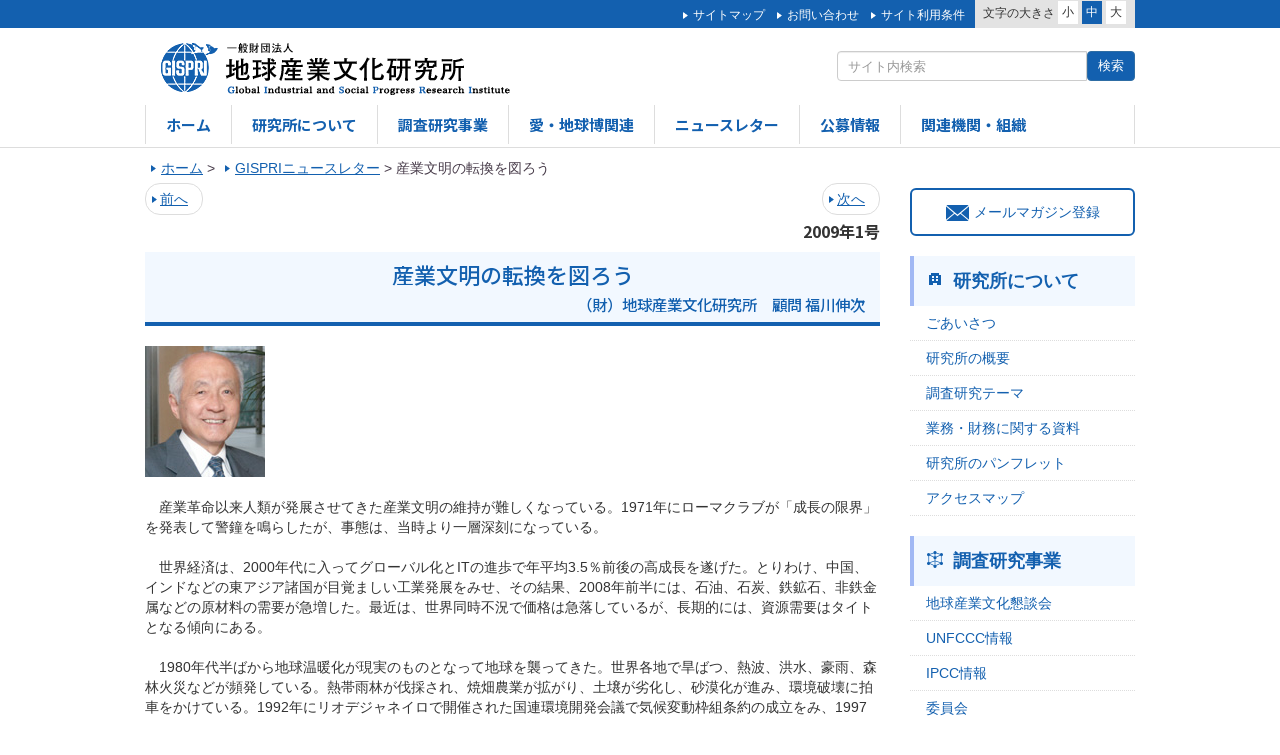

--- FILE ---
content_type: text/html; charset=UTF-8
request_url: https://www.gispri.or.jp/newsletter/200901-1
body_size: 24931
content:
<!DOCTYPE html>
<html lang="ja">
<head>
<title>産業文明の転換を図ろう | 一般財団法人地球産業文化研究所(GISPRI)</title>
<meta charset="UTF-8">
<meta http-equiv="X-UA-Compatible" content="IE=edge">
<meta name="viewport" content="width=device-width,user-scalable=yes" />

<link rel="shortcut icon" href="https://www.gispri.or.jp/wp-content/themes/gispri/assets/images/favicon.ico?20260203053927">
<link rel="apple-touch-icon" href="https://www.gispri.or.jp/wp-content/themes/gispri/assets/images/gispri_logo.png?20260203053927"/>

<link href="https://www.gispri.or.jp/wp-content/themes/gispri/assets/css/normalize.css" rel="stylesheet">
<link href="https://www.gispri.or.jp/wp-content/themes/gispri/assets/css/bootstrap.css" rel="stylesheet">
<link href="https://www.gispri.or.jp/wp-content/themes/gispri/assets/css/style.css" rel="stylesheet">
<link href="https://www.gispri.or.jp/wp-content/themes/gispri/assets/css/flexslider.css" rel="stylesheet">
<link href="https://www.gispri.or.jp/wp-content/themes/gispri/assets/css/cmn_style.css" rel="stylesheet">
<link href="https://www.gispri.or.jp/wp-content/themes/gispri/assets/css/extra.css" rel="stylesheet">

<script src="https://ajax.googleapis.com/ajax/libs/jquery/1.11.2/jquery.min.js"></script>
<script src="https://www.gispri.or.jp/wp-content/themes/gispri/assets/js/common.js"></script>
<script src="https://www.gispri.or.jp/wp-content/themes/gispri/assets/js/jquery.cookie.js"></script>
<script src="https://www.gispri.or.jp/wp-content/themes/gispri/assets/js/jquery.flexslider.js"></script>
<script>
$(window).load(function() {
  // The slider being synced must be initialized first
  $('#carousel').flexslider({
    animation: "slide",
    controlNav: true,
    animationLoop: true,
    slideshow: false,
    itemWidth: 129,
    itemMargin: 5,
    asNavFor: '#slider'
  });
 
  $('#slider').flexslider({
    sync: "#carousel",

    animationSpeed: 1000,
    animation: "slide",
    controlNav: true,
    directionNav: false,
    
    slideshowSpeed: 10000,
	easing: "easeOutQuint",
	prevText: "",
	nextText: "",
    //reverse: true	
	
	//after: function(){ $(".visual-txt").fadeIn(2000,"linear");  }
	
  });
});
</script>
<script>
$(function() {
    var topBtn = $('#page-top');    
    topBtn.hide();
    //スクロールが100に達したらボタン表示
    $(window).scroll(function () {
        if ($(this).scrollTop() > 200) {
            topBtn.fadeIn();
        } else {
            topBtn.fadeOut();
        }
    });
    //スクロールしてトップ
    topBtn.click(function () {
        $('body,html').animate({
            scrollTop: 0
        }, 500);
        return false;
    });
});


$("<img>").attr("src", "https://www.gispri.or.jp/wp-content/themes/gispri/assets/images/visual_1.jpg" );
$("<img>").attr("src", "https://www.gispri.or.jp/wp-content/themes/gispri/assets/images/visual_lower1.jpg" );
$("<img>").attr("src", "https://www.gispri.or.jp/wp-content/themes/gispri/assets/images/visual_1_sp.jpg" );
$("<img>").attr("src", "https://www.gispri.or.jp/wp-content/themes/gispri/assets/images/visual_lower1_sp.jpg" );

</script>

<!--[if lt IE 9]>
<script src="http://html5shiv.googlecode.com/svn/trunk/html5.js"></script>
<script src="http://css3-mediaqueries-js.googlecode.com/svn/trunk/css3-mediaqueries.js"></script>
<![endif]-->


<!-- All in One SEO Pack 2.3.10.1 by Michael Torbert of Semper Fi Web Design[40,47] -->
<link rel="canonical" href="https://www.gispri.or.jp/newsletter/200901-1" />
			<script>
			(function(i,s,o,g,r,a,m){i['GoogleAnalyticsObject']=r;i[r]=i[r]||function(){
			(i[r].q=i[r].q||[]).push(arguments)},i[r].l=1*new Date();a=s.createElement(o),
			m=s.getElementsByTagName(o)[0];a.async=1;a.src=g;m.parentNode.insertBefore(a,m)
			})(window,document,'script','//www.google-analytics.com/analytics.js','ga');

			ga('create', 'UA-86031743-1', 'auto');
			
			ga('send', 'pageview');
			</script>
<!-- /all in one seo pack -->
<link rel='dns-prefetch' href='//s.w.org' />
		<script type="text/javascript">
			window._wpemojiSettings = {"baseUrl":"https:\/\/s.w.org\/images\/core\/emoji\/2\/72x72\/","ext":".png","svgUrl":"https:\/\/s.w.org\/images\/core\/emoji\/2\/svg\/","svgExt":".svg","source":{"concatemoji":"https:\/\/www.gispri.or.jp\/wp-includes\/js\/wp-emoji-release.min.js?ver=4.6.1"}};
			!function(a,b,c){function d(a){var c,d,e,f,g,h=b.createElement("canvas"),i=h.getContext&&h.getContext("2d"),j=String.fromCharCode;if(!i||!i.fillText)return!1;switch(i.textBaseline="top",i.font="600 32px Arial",a){case"flag":return i.fillText(j(55356,56806,55356,56826),0,0),!(h.toDataURL().length<3e3)&&(i.clearRect(0,0,h.width,h.height),i.fillText(j(55356,57331,65039,8205,55356,57096),0,0),c=h.toDataURL(),i.clearRect(0,0,h.width,h.height),i.fillText(j(55356,57331,55356,57096),0,0),d=h.toDataURL(),c!==d);case"diversity":return i.fillText(j(55356,57221),0,0),e=i.getImageData(16,16,1,1).data,f=e[0]+","+e[1]+","+e[2]+","+e[3],i.fillText(j(55356,57221,55356,57343),0,0),e=i.getImageData(16,16,1,1).data,g=e[0]+","+e[1]+","+e[2]+","+e[3],f!==g;case"simple":return i.fillText(j(55357,56835),0,0),0!==i.getImageData(16,16,1,1).data[0];case"unicode8":return i.fillText(j(55356,57135),0,0),0!==i.getImageData(16,16,1,1).data[0];case"unicode9":return i.fillText(j(55358,56631),0,0),0!==i.getImageData(16,16,1,1).data[0]}return!1}function e(a){var c=b.createElement("script");c.src=a,c.type="text/javascript",b.getElementsByTagName("head")[0].appendChild(c)}var f,g,h,i;for(i=Array("simple","flag","unicode8","diversity","unicode9"),c.supports={everything:!0,everythingExceptFlag:!0},h=0;h<i.length;h++)c.supports[i[h]]=d(i[h]),c.supports.everything=c.supports.everything&&c.supports[i[h]],"flag"!==i[h]&&(c.supports.everythingExceptFlag=c.supports.everythingExceptFlag&&c.supports[i[h]]);c.supports.everythingExceptFlag=c.supports.everythingExceptFlag&&!c.supports.flag,c.DOMReady=!1,c.readyCallback=function(){c.DOMReady=!0},c.supports.everything||(g=function(){c.readyCallback()},b.addEventListener?(b.addEventListener("DOMContentLoaded",g,!1),a.addEventListener("load",g,!1)):(a.attachEvent("onload",g),b.attachEvent("onreadystatechange",function(){"complete"===b.readyState&&c.readyCallback()})),f=c.source||{},f.concatemoji?e(f.concatemoji):f.wpemoji&&f.twemoji&&(e(f.twemoji),e(f.wpemoji)))}(window,document,window._wpemojiSettings);
		</script>
		<style type="text/css">
img.wp-smiley,
img.emoji {
	display: inline !important;
	border: none !important;
	box-shadow: none !important;
	height: 1em !important;
	width: 1em !important;
	margin: 0 .07em !important;
	vertical-align: -0.1em !important;
	background: none !important;
	padding: 0 !important;
}
</style>
	<style type="text/css">
	.wp-pagenavi{margin-left:auto !important; margin-right:auto; !important}
	</style>
  <link rel='stylesheet' id='contact-form-7-css'  href='https://www.gispri.or.jp/wp-content/plugins/contact-form-7/includes/css/styles.css?ver=4.5.1' type='text/css' media='all' />
<link rel='stylesheet' id='tcd-maps-css'  href='https://www.gispri.or.jp/wp-content/plugins/tcd-google-maps/admin.css?ver=4.6.1' type='text/css' media='all' />
<link rel='stylesheet' id='wp-pagenavi-style-css'  href='https://www.gispri.or.jp/wp-content/plugins/wp-pagenavi-style/css/css3_green.css?ver=1.0' type='text/css' media='all' />

<script>
if (document.location.protocol != "https:") {
    document.location = document.URL.replace(/^http:/i, "https:");
}
</script>
<script type='text/javascript' src='https://www.gispri.or.jp/wp-includes/js/jquery/jquery.js?ver=1.12.4'></script>
<script type='text/javascript' src='https://www.gispri.or.jp/wp-includes/js/jquery/jquery-migrate.min.js?ver=1.4.1'></script>
<link rel='https://api.w.org/' href='https://www.gispri.or.jp/wp-json/' />
<link rel='prev' title='スペイン サラゴサ万博参加記念イベントの開催について' href='https://www.gispri.or.jp/newsletter/200805-5' />
<link rel='next' title='気候変動枠組条約第１４回締約国会議（ＣＯＰ１４）  及び京都議定書第４回締約国会合（ＣＯＰ／ＭＯＰ４）参加報告' href='https://www.gispri.or.jp/newsletter/200901-2' />
<link rel='shortlink' href='https://www.gispri.or.jp/?p=228' />
<link rel="alternate" type="application/json+oembed" href="https://www.gispri.or.jp/wp-json/oembed/1.0/embed?url=https%3A%2F%2Fwww.gispri.or.jp%2Fnewsletter%2F200901-1" />
<link rel="alternate" type="text/xml+oembed" href="https://www.gispri.or.jp/wp-json/oembed/1.0/embed?url=https%3A%2F%2Fwww.gispri.or.jp%2Fnewsletter%2F200901-1&#038;format=xml" />
	<style type="text/css">
	 .wp-pagenavi
	{
		font-size:14px !important;
	}
	</style>
	</head>


<body>
<div id="header">
	<div class="head-link hidden-sm hidden-xs">
		<div class="container clearfix">
			<div class="chara-point">
				<dl class="clearfix">
					<dt>文字の大きさ</dt>
					<dd id="fzS">小</dd>
					<dd id="fzM" class="active">中</dd>
					<dd id="fzL">大</dd>
				</dl>
			</div>
			<ul>
				
				<li><a href="/sitemap">サイトマップ</a></li>				
				<li><a href="/contact">お問い合わせ</a></li>
				<li><a href="/policy">サイト利用条件</a></li>
			</ul>
		</div>
	</div>
	<div class="container">
		<div class="head-logo">
			<h1><a href="https://www.gispri.or.jp" class="header_logo"><img src="https://www.gispri.or.jp/wp-content/themes/gispri/assets/images/logo.png" alt="一般財団法人 地球産業文化研究所"></a></h1>
		</div>
		<div class="head-info hidden-sm hidden-xs">
			<div class="lang">
				<ul>
					<!--
					<li><a href="https://www.gispri.or.jp/wp-content/themes/gispri/langChanger.php?langNum=0&url=https%3A%2F%2Fwww.gispri.or.jp">日本語</a></li>
					<li><a href="https://www.gispri.or.jp/english/menueng.html">English</a></li>
					-->
                    <!--
					<li><a href="">Francais</a></li>
					<li><a href="">???</a></li>
					<li><a href="">中文U</a></li>
                    //-->
				</ul>
			</div>
			<div class="search">
			    <div class="input-group">
                <!--
			      <input type="text" class="form-control" placeholder="サイト内検索">
			      <span class="input-group-btn">
			        <button class="btn btn-primary" type="button">検索</button>
			      </span>
                 -->
                  
                  <form role="search" method="get" id="searchform" action="/" >
                    <input type="text" value="" name="s" class="s form-control" placeholder="サイト内検索"/>
                    <input type="submit" class="btn btn-primary" value="検索" />
                  </form>
			    </div><!-- /input-group -->
			</div>
		</div>
		<ul class="navi hidden-sm hidden-xs clearfix">
			<li class="active"><a href="/">ホーム</a></li>
			<li><a href="/about">研究所について</a></li>
			<li><a href="/research">調査研究事業</a></li>
            
            <li><a href="/expo">愛・地球博関連</a></li>            
            <li><a href="/newsletters">ニュースレター</a></li>
			<li><a href="/koubos">公募情報</a></li>      
                 
			<li><a href="/link">関連機関・組織</a></li>
                
			
		</ul>
	</div>
</div><!--/#header-->


<div id="menu" class="visible-sm visible-xs">
	<div class="meun-bnr">メニュー</div>
	<div id="menu-inner">
		<ul>
			<li><a href="/">ホーム</a></li>
			<li><a href="/about">研究所について</a></li>
			<li><a href="/research">調査研究事業</a></li>           
			
			<li><a href="/expo">愛・地球博関連</a></li>             
            <li><a href="/newsletters">ニュースレター</a></li>
			<li><a href="/koubo/%e8%81%b7%e5%93%a1%e3%81%ae%e5%8b%9f%e9%9b%86%e3%81%ab%e3%81%a4%e3%81%84%e3%81%a6">公募情報</a></li>        
                 
      

            <li><a href="/link">関連機関・組織</a></li>

				<li><a href="/sitemap">サイトマップ</a></li>
				<li><a href="/contact">お問い合わせ</a></li>
                <li><a href="/policy">サイト利用条件</a></li>
                            
			<li class="menu-lang text-center">
				<span><a href="https://www.gispri.or.jp/wp-content/themes/gispri/langChanger.php?langNum=0&url=https%3A%2F%2Fwww.gispri.or.jp">日本語</a></span>
				<span><a href="http://www.gispri.or.jp/english/menueng.html">English</a></span>
			</li>
			<li class="menu-search">
				<div class="input-group">
			      <input type="text" class="form-control" placeholder="サイト内検索">
			      <span class="input-group-btn">
			        <button class="btn btn-defalt" type="button">検索</button>
			      </span>
			    </div><!-- /input-group -->
			</li>
		</ul>
	</div>
</div>


<div class="container main_bg">

    <div class="breadcrumbs">
        <ul><span property="itemListElement" typeof="ListItem"><a property="item" typeof="WebPage" title="Go to 一般財団法人地球産業文化研究所(GISPRI)." href="https://www.gispri.or.jp" class="home"><span property="name">ホーム</span></a><meta property="position" content="1"></span> &gt; <span property="itemListElement" typeof="ListItem"><a property="item" typeof="WebPage" title="Go to GISPRIニュースレター." href="https://www.gispri.or.jp/newsletters" class="newsletter_cp-root post post-newsletter_cp"><span property="name">GISPRIニュースレター</span></a><meta property="position" content="2"></span> &gt; <span property="itemListElement" typeof="ListItem"><span property="name">産業文明の転換を図ろう</span><meta property="position" content="3"></span></ul>		
   </div>
	<div class="row">
      	
		<div class="col-md-9">
        
 

      <ul class="pager">
          <li class="previous"><a href="https://www.gispri.or.jp/newsletter/200805-5" rel="prev"><i class="fa fa-backward"></i> 前へ</a></li>
          <li class="next"><a href="https://www.gispri.or.jp/newsletter/200901-2" rel="next">次へ <i class="fa fa-forward"></i></a></li>
      </ul>
       
<div class="news_letter_no">2009年1号</div>
			<h2 class="ttl fontlang taC"  >産業文明の転換を図ろう
    
<div class="newsletter_author">
	 （財）地球産業文化研究所　顧問   福川伸次</div>
            </h2>
            
            
<div align="left"><img class="alignnone size-full wp-image-38" src="http://www.gispri.or.jp/wp-content/uploads/2016/09/fukukawa.jpg" alt="fukukawa" width="120" height="131" /></div>
<div align="left"> </div>
<div align="left">　産業革命以来人類が発展させてきた産業文明の維持が難しくなっている。1971年にローマクラブが「成長の限界」を発表して警鐘を鳴らしたが、事態は、当時より一層深刻になっている。<br />
 <br />
 　世界経済は、2000年代に入ってグローバル化とITの進歩で年平均3.5％前後の高成長を遂げた。とりわけ、中国、インドなどの東アジア諸国が目覚ましい工業発展をみせ、その結果、2008年前半には、石油、石炭、鉄鉱石、非鉄金属などの原材料の需要が急増した。最近は、世界同時不況で価格は急落しているが、長期的には、資源需要はタイトとなる傾向にある。<br />
 <br />
 　1980年代半ばから地球温暖化が現実のものとなって地球を襲ってきた。世界各地で旱ばつ、熱波、洪水、豪雨、森林火災などが頻発している。熱帯雨林が伐採され、焼畑農業が拡がり、土壌が劣化し、砂漠化が進み、環境破壊に拍車をかけている。1992年にリオデジャネイロで開催された国連環境開発会議で気候変動枠組条約の成立をみ、1997年に先進国を中心に温暖化ガスの排出削減措置を盛り込んだ京都議定書の合意をみたが、このような国際的取組みが、十分な成果をあげているとはいい難い。<br />
 <br />
 　人類は、これまで、自然の脅威から身を守り、生活の便益を追求するために技術を開発し、産業を発展させてきた。とりわけ、18世紀後半以降の産業革命、20世紀以来のエネルギー革命がもたらした産業技術の進歩は、目覚ましいものがあった。<br />
 <br />
 　そこで人類が確立した産業システムは、「規模の利益」を最大限に追求した大量生産、大量消費、大量廃棄に依存するものであった。それは、「地球に賦存する資源エネルギーは無尽蔵であり、自然の循環機能は永遠である」という前提に立っていた。<br />
 <br />
 　しかし、最近の資源エネルギー需給の長期的な逼迫化傾向や異常気象が象徴する地球環境の深刻な悪化をみると、その前提が崩れつつあるといわざるを得ない。拡大した人間活動が地球のもつ資源機能と循環機能を超えるところまで来てしまったのである。<br />
 <br />
 　そうだとすれば、今や我々が探求すべき産業システムは、効率生産、有効消費、完全循環に依拠したものでなければならない。それは、低資源、低炭素の条件の上に、高次の付加価値を実現する知的生産性を発現する新しい産業文明である。<br />
 <br />
 　地球温暖化に関する2013年以降の国際枠組が国際間で議論が進み、EU委員会は、京都議定書を契機にEUが世界に先がけて実用化したキャップ・アンド・トレード方式による排出権取引制度の継続とEU以外での採用を主張している。これは義務的な排出権取引を通じて最も低い排出削減コストでの対応ができるという市場機能性を合理性の根拠にしているように見える。<br />
 <br />
 　新しい枠組には、世界における大排出国である米国や中国が参加し得るものでなければならないが、問題は主要排出国が納得するような合理的なキャップの配分ができるかである。これまでも一人当たりGDP比率とか、一人当たり温暖化ガス排出量規準とかが提案されたが、いずれもコンセンサスとはならなかったし、京都議定書の例を見ても、結局は、政治上の妥協に委ねざるを得なくなる。そうなると、政治上の力関係で配分された排出権がその取引を通じて経済上の利益に直結するという市場機能の否定につながることになる。排出の実績を得るために、国のレベルでも、企業のレベルでも、排出削減を遅らせることだって起こり得る。入札によりキャップを配分するという考えもあるが、国レベルでは現実的でないし、企業レベルでは負担が大きくなるおそれがあり、投資の逃避も起こるだろう。<br />
 <br />
 　私は、市場機能を無視する手段は採用すべきでないと考える。もちろん、市場機能は完全ではないし、そのための補正が必要となる場合があるが、その場合でもできるかぎり市場機能を尊重しつつ産業的努力を促すメカニズムを探求すべきであろう。我々の努力は、市場機能による資源の適正配分と地球環境の保全が両立する途の探求に向けられなければならない。<br />
 <br />
 　最近、世界同時不況を克服する手段の一つとしてグリーン・ニューディールを実施すべきだという意見があり、私も賛成である。私は、その場合、需要者が市場で低資源、低炭素の財やサービスを選択する構造を根付かせること、産業技術のパラダイムをグリーン化に向けて抜本的に改革すること、企業が低資源、低炭素構造の実現に経営の重点を指向すること、そして、資源と環境への負担の少ない知的産業を育成することに重点を置くべきだと考える。<br />
 <br />
<p>&nbsp;</p>
</div>
 

 

      <ul class="pager">
          <li class="previous"><a href="https://www.gispri.or.jp/newsletter/200805-5" rel="prev"><i class="fa fa-backward"></i> 前へ</a></li>
          <li class="next"><a href="https://www.gispri.or.jp/newsletter/200901-2" rel="next">次へ <i class="fa fa-forward"></i></a></li>
      </ul>
      
		</div>



		<div class="col-md-3 mb40">
        
        
			<div class="mail-banner hidden-sm hidden-xs" >
				<a href="https://www.gispri.or.jp/mailmag/mailmag_reg"><span><img src="https://www.gispri.or.jp/wp-content/themes/gispri/assets/images/icon_mail.png" alt=""></span>メールマガジン登録</a>
			</div>
        
			<div class="side-navi">
				<dl>
					<dt><span><img src="https://www.gispri.or.jp/wp-content/themes/gispri/assets/images/icon_about.png" alt=""></span><a href="/about">研究所について</a></dt>
					<dd><a href="/about/greeting">ごあいさつ</a></dd>
					<dd><a href="/about/gaiyo">研究所の概要</a></dd>
					<dd><a href="/about/theme">調査研究テーマ</a></dd>
					<dd><a href="/about/disc">業務・財務に関する資料</a></dd>
					<dd><a href="/about/GISPRI_japanese">研究所のパンフレット</a></dd>
 					<dd><a href="/about/access">アクセスマップ</a></dd>                   
				</dl>
				<dl>
					<dt><span><img src="https://www.gispri.or.jp/wp-content/themes/gispri/assets/images/icon_search.png" alt=""></span></span><a href="/research">調査研究事業</a></dt>
					
					<dd><a href="/research/global_industrial">地球産業文化懇談会</a></dd>
					<dd><a href="/research/unfccc">UNFCCC情報</a></dd>
					<dd><a href="/research/ipcc">IPCC情報</a></dd>
					<dd><a href="/research/committee">委員会</a></dd>
					<dd><a href="/research/others">その他</a></dd>
                    <dd><a href="/research/archives_docs">完了研究事業報告書</a></dd>
                    
                    
				</dl>
				<dl class="navi-expo">
					<dt><span><img src="https://www.gispri.or.jp/wp-content/themes/gispri/assets/images/icon_expo.png" alt=""></span><a href="/expo"><span style="color:#00861a">愛・地球博関連</span></a></dt>
					<dd><a href="/expo/jigyo">愛・地球博理念継承発展事業</a></dd>
					<dd><a href="/expo/mlc" target="_blank">モリコロ・ライセンスセンター</a></dd>
					
                    <dd><a href="/expo/ai_expo">愛・地球博写真及び映像等の貸出等</a></dd>
                    <dd><a href="/expo/syosekieturan">愛・地球博関係書籍の閲覧<br />(国立国会図書館寄贈書籍)</a></dd>
                    
					<dd><a href="http://www.expo2005.or.jp/jp/" target="_blank">愛・地球博の想い出</a></dd>
					<span class="charactor"><img src="https://www.gispri.or.jp/wp-content/themes/gispri/images/morikoro.gif" alt=""></span>
				</dl>
                
                
				<div class="mail-banner visible-sm visible-xs">
					<a href="https://www.gispri.or.jp/mailmag/mailmag_reg"><span><img src="https://www.gispri.or.jp/wp-content/themes/gispri/assets/images/icon_mail.png" alt=""></span>メールマガジン登録</a>
				</div>
                
			</div>
		</div>
        
        		
	</div>
</div>


<p id="page-top"><a href="#wrap">▲先頭へ</a></p>
<div id="footer">
	<ul class="text-center visible-sm visible-xs">
		<li><a href="/sitemap">サイトマップ</a></li>
		<li><a href="/link">関連機関・組織</a></li>
		<li><a href="/contact">お問い合わせ</a></li>
	</ul>
	<div class="footer-address">
		<p class="text-center"><small>一般財団法人 地球産業文化研究所<br>〒103-0015&nbsp;東京都中央区日本橋箱崎町41番12号&nbsp;KDX箱崎ビル6階&nbsp;Tel.03-3663-2500&nbsp;Fax.03-3663-2301</small></p>		
	</div>
	<p class="copyright text-center"><small>&copy; Copyright GISPRI. ALL Rights Reserved.</small></p>
</div>


<script type='text/javascript' src='https://www.gispri.or.jp/wp-content/plugins/contact-form-7/includes/js/jquery.form.min.js?ver=3.51.0-2014.06.20'></script>
<script type='text/javascript'>
/* <![CDATA[ */
var _wpcf7 = {"loaderUrl":"https:\/\/www.gispri.or.jp\/wp-content\/plugins\/contact-form-7\/images\/ajax-loader.gif","recaptcha":{"messages":{"empty":"\u3042\u306a\u305f\u304c\u30ed\u30dc\u30c3\u30c8\u3067\u306f\u306a\u3044\u3053\u3068\u3092\u8a3c\u660e\u3057\u3066\u304f\u3060\u3055\u3044\u3002"}},"sending":"\u9001\u4fe1\u4e2d ..."};
/* ]]> */
</script>
<script type='text/javascript' src='https://www.gispri.or.jp/wp-content/plugins/contact-form-7/includes/js/scripts.js?ver=4.5.1'></script>
<script type='text/javascript' src='https://www.gispri.or.jp/wp-includes/js/wp-embed.min.js?ver=4.6.1'></script>
</body>
</html>